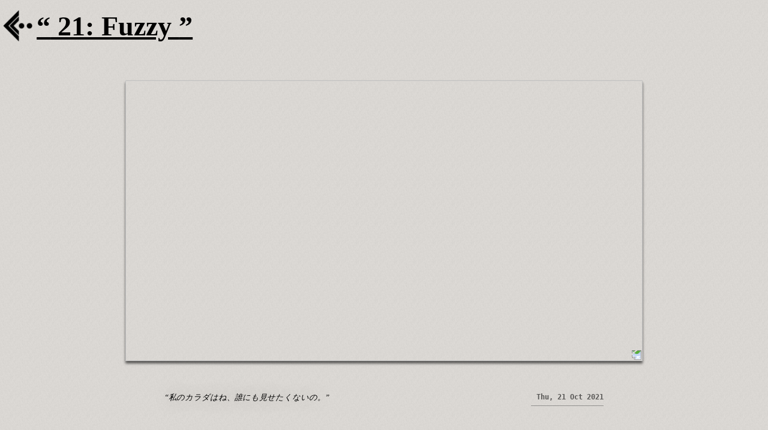

--- FILE ---
content_type: text/html
request_url: https://0xconfig.net/page/ink2121.html
body_size: 1306
content:
<!DOCTYPE html>
<html lang="ja" class="ink21">
<head>
	<base href="../" >
	<meta http-equiv="Content-Type" content="text/html; charset=UTF-8">
    <meta name="description" content=".con°F（こんふぃぐ）がやっている個人サイト / A homepage of 0xconfig.">
	<meta name="generator" content="こんふぃぐちゃんの数ヶ月">
	<meta name="viewport" content="width=device-width, initial-scale=1.0">
	<meta name="keywords" content="ink21">
	<script type="text/javascript" src="js.js?1754983787"></script>
	<link href="common.css?1754983787" rel="stylesheet" type="text/css" >
	<link href="add.css?1754983787" rel="stylesheet" type="text/css" >
	<link rel="icon" href="img/logo.png" type="image/png" >

	<link href="https://fonts.googleapis.com" rel="preconnect"/>
	<link crossorigin="" href="https://fonts.gstatic.com" rel="preconnect"/>
	<link href="https://fonts.googleapis.com/css2?family=Noto+Emoji:wght@700&amp;display=swap" rel="stylesheet"/>
	<!--🐦-->
	<meta property="og:title" content="21: Fuzzy -- conned OS" >
	<meta property="og:description" content="Artwork by .con°F(0xconfig)" >
	<meta property="og:image" content="http://0xconfig.net/prev/ink2121.jpg" >
	<!--	umekomi
<a href="page/ink2121.html" class="imglink selfembed"> <img src="prev/ink2121.jpg" alt="21: Fuzzy">21: Fuzzy </a>
	
	-->
	<script>
	
	</script>
	<style>

	</style>
    <noscript>
        <style>
			html body .lenz{
				opacity: 1;
			}
			.loadingtext {
				display: none;
			}
        </style>
    </noscript>
	
    <meta name="keywords" content="ink21">
	<title>
        "21: Fuzzy"
	</title>

</head>
	<body id="GALLERY">
		<nav id="TOP" class="backbutton">
			<a href="work-ink.html#ink2121"class="backbutton">
				<h1 id="U_TITLE">
					21: Fuzzy
				</h1>
			</a>
		</nav>
		<main>
			<div class="center loadingtext"><span class="emoji">⌛</span>Loading...</div>
		
		<div class="lenz" onclick="expand(0,0)" style="
		    aspect-ratio:862/1280;
		    max-width: 862px;
		    max-height: 1280px;
		    ">
		    <div class="lenz-key" style="background-image: url(pic/key/ink2121.png)"></div>
		    <img src="pic/main/ink2121.jpg" class="lenz-base galleryimg">
		</div>
		
			<div id="GALLERYCAPTION">
			<pubdate id="U_DATE">
				Thu, 21 Oct 2021
			</pubdate>
	<i>“私のカラダはね、誰にも見せたくないの。”</i><br/>

			</div> <!-- EndCaption -->
			<iframe class="hr" src="cgi/clap.html" name="clapframe"> [inline frame] </iframe>
		</main>

	<footer>
		<a href="work-ink.html#ink2121">◀Back</a><br>
		Copyright 2014-now .con°F(0xconfig)<br>
		<a href="page/ink2121.html#TOP"class="imglink">
			<img src="img/logo.png" width="32">
		</a>
	</footer>
    </body>
</html>

--- FILE ---
content_type: text/html
request_url: https://0xconfig.net/cgi/clap.html
body_size: 1768
content:
<!DOCTYPE html>
<html>
<head>
<meta charset="UTF-8">
<link href="https://fonts.googleapis.com" rel="preconnect"/>
<link crossorigin="" href="https://fonts.gstatic.com" rel="preconnect"/>
<link href="https://fonts.googleapis.com/css2?family=Noto+Emoji:wght@700&amp;display=swap" rel="stylesheet"/>
		<style>
			/*拍手フォームのスタイル設定*/
			body{
				text-align: center;
			}
			form {
				display: block;
				border-style: solid;
				border-width: 1px 0px;
				padding: 4px;
			}
			/*コメント入力枠*/
			summary {
				margin: 1em 0em;
				font-size: 11px;
				cursor: pointer;
			}
			input[type="text"] {
				border: dashed 1px gray;
				border-radius: 0px;
				display: block;
				padding: 5px;
				margin: 0px auto;
				font-size: 12px;
			}
			textarea {
				padding: 0px 4px;
			}

			/*拍手ボタン*/
			.clapbutton {
				border-radius: 0px;
				font-size: 10px;
				background: black;
				border: none;
				color: white;
				padding: 2px 4px;
				margin: 2px auto;
				display: block;
				cursor: pointer;
				border: outset 2px #666;
			}
			.clapbutton:hover {
				background: #fc0;
				color: black;
			}
			.emoji{
				display: inline-block;
				font-family: "Noto Emoji", sans-serif;
				font-weight: bold;
				font-size: 2em;
				padding: 4px;
				margin: 0px auto;
				background: white;
				opacity: 0.8;
			}
			.emoji:hover{
				cursor: pointer;
				opacity: 1;
			}
			.sysemoji{
				font-family: sans-serif;
			}

			/*ボタンが押された時*/
			.clapbutton:active {
				background: #c90;
				border-style: inset;
			}
			/*「コメントを追加して送信」のところ*/
			label {
				font-size: 10px;
			}
		</style>

<body>
	<form action="clap.cgi" target="_self" method="get"  accept-charset="UTF-8"> 
		<!-- ボタン -->
		<input type="submit" value="★Clap!" class="clapbutton">
		<!-- URL取得（JSが無効の場合、NoLocation） -->
		<script>
			document.write("<input type='hidden' name='url' value='"+ parent.location.href + "'>");
		</script>
		<noscript>
			<input type='hidden' name='url' value='/NoLocation'>
		</noscript>

		<!-- コメント入力欄
			分割処理のため半角＆記号と半角スペースを入力不可に
			maxlength値で最大文字数、placeholderに未入力時のうっすら文字、sizeで横幅 
		-->
		<label>
		<details>
			<summary>
				<u>Add short comment or...</u></summary>
					<div>
					Send an Emotion!<br>
					<input type="submit" name="emoji" value="💕" formaction="clap.cgi" onclick="submit()" class="emoji" style="color: #c75">
					<input type="submit" name="emoji" value="🤔" formaction="clap.cgi" onclick="submit()" class="emoji" style="color: #249">
					<script>
						d = new Date();
						month = d.getMonth() + 1;
						if (month >= 3 & month <= 5){
							document.write('<input type="submit" name="emoji" value="🍡" formaction="clap.cgi" onclick="submit()" class="emoji" style="color: #c66" >');
						}
						else if (month >= 6 & month <= 8){
							document.write('<input type="submit" name="emoji" value="🍦" formaction="clap.cgi" onclick="submit()" class="emoji" style="color: #3ae" >');
							}
						else if (month == 9 | month == 11){
							document.write('<input type="submit" name="emoji" value="🍰" formaction="clap.cgi" onclick="submit()" class="emoji" style="color: #c40" >');
							}
						else if (month == 10){
							document.write('<input type="submit" name="emoji" value="🍬" formaction="clap.cgi" onclick="submit()" class="emoji" style="color: #909" >');
							}
						else if (month == 12 | month == 1){
							document.write('<input type="submit" name="emoji" value="🍣" formaction="clap.cgi" onclick="submit()" class="emoji" style="color: #c00" >');
							}
						else if (month == 2){
							document.write('<input type="submit" name="emoji" value="🍫" formaction="clap.cgi" onclick="submit()" class="emoji" style="color: #930" >');
							}
						
					</script>
					<noscript>
						<input type="submit" name="emoji" value="🍮" formaction="clap.cgi" onclick="submit()" class="emoji" style="color: #c60" >
					</noscript>
					</div>
			<textarea name="comment" style="width: 90%; height: 3.3em;" placeholder="複数行OK（Enterキーで送信しなくなりました）Enter key makes new-line instead of sending."></textarea>
			<!--
			<input type="text"  id="INPUT" name="comment"  placeholder="コメントを追加" size="50">
			-->
			</details>
			</label>
	</form>
	<a href="https://www.deviantart.com/0xconfig/journal/Presentation-of-Kojin-Site-s-culture-in-Japan-884945376" target="_blank" style="font-size: 0.65em;">What's Clap?</a>
</body>

</html>


--- FILE ---
content_type: text/css
request_url: https://0xconfig.net/add.css?1754983787
body_size: 3049
content:
/*
 フレーム構造とは関係ないテキスト装飾オプション、
 Twinsなどの追加機能オプション。
 このまま別ファイルに再利用しても問題ない範囲
*/

/*INITIALIZE*/
* {
	margin: 0px;
	padding: 0px;
	border: none;
	box-sizing: border-box;
	letter-spacing: 0em;
	text-decoration: none;
	font-style: normal;
	font-size: 0.98em;
}


/*TEXTOPTION*/
a {
	color: black;
	font-weight: bold;
	text-decoration: underline;
	text-shadow: none;
	/*
	color: turquoise;
	color: #cf0;
	text-shadow: 2px 2px blueviolet;
	text-shadow: 0px 0px 4px rgba(255,255,255,0.1);
	background: linear-gradient(0deg, blueviolet 2px, transparent 2px);
	 */
	font-size: 1.1em;
	margin: 0px 0.1em;
}
a.secretlink{
	text-decoration: none;
	padding: 0px;
	margin: 0px;
	font-size: inherit;
}
.nourl{
	color: black;
	font-weight: bold;
	text-decoration: underline dotted;
	text-shadow: none;
	font-size: 1.1em;
	margin: 0px 0.1em;
	
}
a:hover {
	background: blueviolet;
}
a[target="_blank"]:after{
	content: "↗";
}
.captionimg{
	display: block;
	text-align: center;
	line-height: 1.2em;
	color: black;
	font-size: 0.9em;
	text-shadow: none;
	margin: 32px;
}
.captionimg img{
}
.imglink {
	text-decoration: none;
}
.imglink:hover {
	background: none;
}
a.imglink:after{
	content: none;
}
.bantext, .bantext32{
	display: inline-block;
	box-sizing: border-box;
	font-size: 0.9em;
	line-height: 1.1em;
	border: solid 1px;
	width: 200px;
	position: relative;
	vertical-align: top;
	height: 40px;
	margin: 1px 0px;
}
.bantext32{
	height: 32px;
	width: 162px;
}
/*
#NOTE main{
	font-family: "Noto Emoji", sans-serif;	
}
*/
.emoji {
	font-family: "Noto Emoji", sans-serif;
	font-style: normal;
	font-size: 1.2em;
	text-decoration: none;
	text-shadow: none;
}
.nodeco {
	text-decoration: none;
	border: none;
	box-shadow: none;
	text-transform: normal;
}
.flip {
		transform: scale(-1, 0);
}
u, .u, .underline{
	text-decoration: underline dotted 1px;
	padding: inherit 1px;
}
b, .b, .bold {
	font-weight: bold;
	padding: inherit 1px;
}
s, strike, .s, .strike {
	text-decoration: line-through solid 1px;
	padding: 0px 1px;
	opacity: 0.6;
}
i, italic, .i, .italic {
	font-style: italic;
	padding-right: 2px;
}
large, .large {
	font-size: 2em;
	line-height: 1em;
}
strong, .strong {
	font-size: 1.6em;
	font-weight: bold;
	font-style: italic;
	text-shadow: none;
	line-height: 1em;
	margin: 0px 1px;
}
.shout{
	font-size: 2.6em;
	font-weight: bold;
	text-shadow: none;
	line-height: 1em;
	margin: 0px 1px;
}
small, .small {
	font-size: 0.72em;
	line-height: 1.4em;
	letter-spacing: -0.02em;
	padding: 0px 1px;
}

/*IIIIIIIIIIIIIIIIIIIIIIIIIIIIIIIIIIII
 *インライン文字装飾
 ほぼネタ的配色
 */
.gore,.fatal{
	background-color: #633;
	color: #f66;
	padding: 2px;
}
.danger{
	background-color: #da3;
	color: black;
	padding: 2px;
}
.chocomint{
	color: #7fd;
	background-color: #410;
	padding: 2px;
	
}
.god{
	color: #da3;
	background: #333;
	padding: 2px;
}
.warn {
	text-decoration: underline solid 1px #f00;
}
.safe {
	text-decoration: underline solid 1px #0ff;
}
.undertone{
	font-size: 0.8em;
	opacity: 0.8;
}
/*IIIIIIIIIIIIIIIIIIIIIIIIIIIIII*/


.clear {
	clear: both;
	height: 0px;
	margin: 0px;
	padding: 0px;
}
hr {
	height: 0px;
	margin: 4.2em 0px;
	border: none;
	border-bottom: solid 2px  #666;
	opacity: 0.4;
}
hr[class="noline"] {
	border: none;
}
hr.point {
	width: 1em;
	height: 1em;
	background: #ccc;
	margin: 4em auto;
	border: none;
	transform: rotate(45deg);
}
hr.wide {
	margin: 5em auto;
}
.hr {
	margin-top: 2.8em;
}
.center {
	text-align: center;
	margin: inherit auto;
}
.framed {
	width: 90%;
	padding: 1.8em 2.4em;
	margin: 2.2em auto;
	color: black;
	text-shadow: none;
	border: dashed 1px ;
	border-radius: 3px;
	line-height: 1.2em;
	background: rgba(255,255,255,0.16);
	/*
	*/
	opacity: 0.95;
}
.framed p {
	margin: 1em ;
	line-height: inherit;
}
.indented{
	margin-left: 4em;
}
.floatleft{
	float: left;
	margin: 8px;
}
.floatright{
	float: right;
	margin: 8px;
}
ul { /* framedに気をつけろ*/
   /*色などのスタイルのみ。サイズやMarginはあっちのほうで*/
	list-style:  none;
	list-style-type: square;
}
ul.framed{
	border: solid 1px #333;
}
ul.number>li {
	list-style-type: decimal;
}
li:nth-of-type(odd) {
	/*
	background:rgba(255,255,255,0.15);
	*/
	}
/*
li:first-line{
	font-weight: bold;
}
*/
li:before{
}
li:first-letter {
}
code { /*コードブロック用*/
	display: block;
	font-family: monospace;
	line-height: 1.25em;
	border-color: #999;
	border-style: solid;
	border-width: 2px 2px 2px 12px;
	border-radius: 12px;
	padding: 1.8em 1em 1.8em 0.4em;
	margin: 1.2em 0em;
	background: rgba(0,16,24,0.8);
	color: white;
	text-shadow: 0px 0px 6px black;
}
code.raw{
	white-space: pre;
}
.code { /*インライン用*/
	padding: 2px 6px;
	font-family: monospace;
	font-size: 1.1em;
	background: rgba(0,16,24,0.8);
	border-radius: 5px;

}
img[class*="float"] {
	margin: 4px;
}
img.small {
	max-width: 20%;
}
img.medium {
	/* It shifted to common settings
	 * Past: medium size is optional, Fullwidth is default
	 * Now:  medium size for default, Fullwidth is optional
	max-width: 45%;
	*/
}
img.large{
	width: 100%;
}
img.center{
	display: block;
	margin: auto;
}

.invert{
	filter: invert(100%);
}


/* BOX EFFECT */
.verticalcenter {
	display: grid;
	height: 100%;
	width: 100%;
	grid-template-columns: 1fr ;
	grid-template-rows: 100%;
	place-items: center;
	place-content: center;
}
.twins{
	display: grid;
	gap: 8%;
	width: 100%;
	grid-template-columns: 1fr 1fr;
	grid-template-rows: auto;
}
.sidepaned{
	display: grid;
	gap: 5%;
	width: 100%;
	grid-template-columns: 1fr 4fr;
	grid-template-rows: auto;
}
.sidepaned div:nth-of-type(1){
	min-width: 200px;
}
.twins>div{
}

/* //////////////画像クリックで拡大////////////////*/
.viewable {
	cursor: pointer;
}
.x05window {
	display: block;
	position: absolute;
	top: 0px;
	left: 0px;
	width: 100%;
	height: 100%;
	text-align: center;
	background-color: rgba(0,0,0,0.8);
	transition-duration: 0.2s;
	opacity: 0;
	z-index: 100;
}
.x05image {
	margin: 40px 0px 0px 0px;
	max-width: 90vw;
	max-height: 80vh;
	border: solid 10px white;
	position: relative;
}
.x05closebutton {
	display: block;
	position: relative;
	max-width: 90%;
	line-height: 1.2em;
	margin: 0px auto;
	text-align: center;
	color: white;
	text-shadow: 0px 0px 2px 0px black;
	z-index: 120;

	/* 閉じるボタンではなくただの閉じ勧告テキストに（以下ボタンだったときのやつ）
	display: block;
	width: 180px;
	margin: 1% auto 1% auto;
	padding: 6px 0px;
	font-family: sans-serif;
	font-size: large;
	color: black;
	background: white;
	text-align: center;
	z-index: 120;
	cursor: pointer;
*/
}
.letterpack{
	color: #c00;
	background: white;
	font-size: 0.9em;
	font-weight: bold;
	text-shadow: 0px 0px 0.8px #c00;
	letter-spacing: -0.06em;
	padding: 2px 4px;
	border: solid 1px rgba(0,0,0,0.08);
	}
.youkoso {
	color: white;
	font-weight: bold;
	font-style: italic;
	font-size: 0.9em;
	text-shadow: 1px 1px 1px #45e;
	box-shadow: 1px 1px 3px black;
	letter-spacing: -0.2em;
	/*
	background: linear-gradient(0deg, #45e 10%, orange 11%, #9ae 12%, #9ae 90%, #45e 90%);
	*/
	background: radial-gradient(circle at 20% 0%, #bbe 0%, #78e 40%);
	border-top: solid 2px #11d;
	border-bottom: solid 2px #11d;
	padding: 4px 8px 4px 3px;
	}

/* %%%%%%%%%%%%%特別カラーテーマ%%%%%%%%%%%%%%%%%%%%*/
html.photo{
		background-color: #333 ;
}
	html.photo *{
		color: white;
	}
	html.photo header .backbutton{
	}
html.bf{
		background-color: #aaaf99 ;
		color: #210;
}
	html.bf a:hover{
		background: #785;
	}
	html.bf h2{
	}

html[class*="ink"]{
	background-color: #dddad6 ;
	color: black;
}
	html[class*="ink"] a:hover{
		background: white;
	}
	html[class*="ink"] main a{
		color: #339;
	}
	html[class*="ink"] .thumbanchor {
		}
	html[class*="ink"] h1 {
		font-family: serif;
	}
	html[class*="ink"] .work_category_title {
		color: #003;
		font-family: serif;
	}


--- FILE ---
content_type: text/css; charset=utf-8
request_url: https://fonts.googleapis.com/css2?family=Noto+Emoji:wght@700&display=swap
body_size: 1460
content:
@font-face {
  font-family: 'Noto Emoji';
  font-style: normal;
  font-weight: 700;
  font-display: swap;
  src: url(https://fonts.gstatic.com/s/notoemoji/v62/bMrnmSyK7YY-MEu6aWjPDs-ar6uWaGWuob9M1TwqS-FGJSsYRxHOpTV331nyNs0.0.woff2) format('woff2');
  unicode-range: U+1f1e6-1f1ff;
}
@font-face {
  font-family: 'Noto Emoji';
  font-style: normal;
  font-weight: 700;
  font-display: swap;
  src: url(https://fonts.gstatic.com/s/notoemoji/v62/bMrnmSyK7YY-MEu6aWjPDs-ar6uWaGWuob9M1TwqS-FGJSsYRxHOpTV331nyNs0.1.woff2) format('woff2');
  unicode-range: U+200d, U+2620, U+26a7, U+fe0f, U+1f308, U+1f38c, U+1f3c1, U+1f3f3-1f3f4, U+1f6a9, U+e0062-e0063, U+e0065, U+e0067, U+e006c, U+e006e, U+e0073-e0074, U+e0077, U+e007f;
}
@font-face {
  font-family: 'Noto Emoji';
  font-style: normal;
  font-weight: 700;
  font-display: swap;
  src: url(https://fonts.gstatic.com/s/notoemoji/v62/bMrnmSyK7YY-MEu6aWjPDs-ar6uWaGWuob9M1TwqS-FGJSsYRxHOpTV331nyNs0.2.woff2) format('woff2');
  unicode-range: U+23, U+2a, U+30-39, U+a9, U+ae, U+200d, U+203c, U+2049, U+20e3, U+2122, U+2139, U+2194-2199, U+21a9-21aa, U+23cf, U+23e9-23ef, U+23f8-23fa, U+24c2, U+25aa-25ab, U+25b6, U+25c0, U+25fb-25fe, U+2611, U+2622-2623, U+2626, U+262a, U+262e-262f, U+2638, U+2640, U+2642, U+2648-2653, U+2660, U+2663, U+2665-2666, U+2668, U+267b, U+267e-267f, U+2695, U+269b-269c, U+26a0, U+26a7, U+26aa-26ab, U+26ce, U+26d4, U+2705, U+2714, U+2716, U+271d, U+2721, U+2733-2734, U+2747, U+274c, U+274e, U+2753-2755, U+2757, U+2764, U+2795-2797, U+27a1, U+27b0, U+27bf, U+2934-2935, U+2b05-2b07, U+2b1b-2b1c, U+2b55, U+3030, U+303d, U+3297, U+3299, U+fe0f, U+1f170-1f171, U+1f17e-1f17f, U+1f18e, U+1f191-1f19a, U+1f201-1f202, U+1f21a, U+1f22f, U+1f232-1f23a, U+1f250-1f251, U+1f310, U+1f3a6, U+1f3b5-1f3b6, U+1f3bc, U+1f3e7, U+1f441, U+1f499-1f49c, U+1f49f-1f4a0, U+1f4ac-1f4ad, U+1f4b1-1f4b2, U+1f4b9, U+1f4db, U+1f4f2-1f4f6, U+1f500-1f507, U+1f515, U+1f518-1f524, U+1f52f-1f53d, U+1f549, U+1f54e, U+1f5a4, U+1f5e8, U+1f5ef, U+1f6ab, U+1f6ad-1f6b1, U+1f6b3, U+1f6b7-1f6bc, U+1f6be, U+1f6c2-1f6c5, U+1f6d0-1f6d1, U+1f6d7, U+1f6dc, U+1f7e0-1f7eb, U+1f7f0, U+1f90d-1f90e, U+1f9d1-1f9d2, U+1f9e1, U+1fa75-1fa77, U+1faaf;
}
@font-face {
  font-family: 'Noto Emoji';
  font-style: normal;
  font-weight: 700;
  font-display: swap;
  src: url(https://fonts.gstatic.com/s/notoemoji/v62/bMrnmSyK7YY-MEu6aWjPDs-ar6uWaGWuob9M1TwqS-FGJSsYRxHOpTV331nyNs0.3.woff2) format('woff2');
  unicode-range: U+200d, U+231a-231b, U+2328, U+23f0-23f3, U+2602, U+260e, U+2692, U+2694, U+2696-2697, U+2699, U+26b0-26b1, U+26cf, U+26d1, U+26d3, U+2702, U+2709, U+270f, U+2712, U+fe0f, U+1f302, U+1f321, U+1f392-1f393, U+1f3a9, U+1f3bd, U+1f3ee, U+1f3f7, U+1f3fa, U+1f451-1f462, U+1f484, U+1f489-1f48a, U+1f48c-1f48e, U+1f4a1, U+1f4a3, U+1f4a5, U+1f4b0, U+1f4b3-1f4b8, U+1f4bb-1f4da, U+1f4dc-1f4f1, U+1f4ff, U+1f508-1f514, U+1f516-1f517, U+1f526-1f529, U+1f52c-1f52e, U+1f550-1f567, U+1f56f-1f570, U+1f576, U+1f587, U+1f58a-1f58d, U+1f5a5, U+1f5a8, U+1f5b1-1f5b2, U+1f5c2-1f5c4, U+1f5d1-1f5d3, U+1f5dc-1f5de, U+1f5e1, U+1f5f3, U+1f6aa, U+1f6ac, U+1f6bd, U+1f6bf, U+1f6c1, U+1f6cb, U+1f6cd-1f6cf, U+1f6d2, U+1f6e0-1f6e1, U+1f6f0, U+1f97b-1f97f, U+1f9af, U+1f9ba, U+1f9e2-1f9e6, U+1f9ea-1f9ec, U+1f9ee-1f9f4, U+1f9f7-1f9ff, U+1fa71-1fa74, U+1fa79-1fa7b, U+1fa86, U+1fa8e-1fa8f, U+1fa91-1fa93, U+1fa96, U+1fa99-1faa0, U+1faa2-1faa7, U+1faaa-1faae;
}
@font-face {
  font-family: 'Noto Emoji';
  font-style: normal;
  font-weight: 700;
  font-display: swap;
  src: url(https://fonts.gstatic.com/s/notoemoji/v62/bMrnmSyK7YY-MEu6aWjPDs-ar6uWaGWuob9M1TwqS-FGJSsYRxHOpTV331nyNs0.4.woff2) format('woff2');
  unicode-range: U+265f, U+26bd-26be, U+26f3, U+26f8, U+fe0f, U+1f004, U+1f0cf, U+1f380-1f384, U+1f386-1f38b, U+1f38d-1f391, U+1f396-1f397, U+1f399-1f39b, U+1f39e-1f39f, U+1f3a3-1f3a5, U+1f3a7-1f3a9, U+1f3ab-1f3b4, U+1f3b7-1f3bb, U+1f3bd-1f3c0, U+1f3c5-1f3c6, U+1f3c8-1f3c9, U+1f3cf-1f3d3, U+1f3f8-1f3f9, U+1f47e, U+1f4e2, U+1f4f7-1f4fd, U+1f52b, U+1f579, U+1f58c-1f58d, U+1f5bc, U+1f6f7, U+1f6f9, U+1f6fc, U+1f93f, U+1f941, U+1f945, U+1f947-1f94f, U+1f9e7-1f9e9, U+1f9f5-1f9f6, U+1fa70-1fa71, U+1fa80-1fa81, U+1fa83-1fa85, U+1fa87-1fa8a, U+1fa94-1fa95, U+1fa97-1fa98, U+1faa1, U+1faa9, U+1fadf;
}
@font-face {
  font-family: 'Noto Emoji';
  font-style: normal;
  font-weight: 700;
  font-display: swap;
  src: url(https://fonts.gstatic.com/s/notoemoji/v62/bMrnmSyK7YY-MEu6aWjPDs-ar6uWaGWuob9M1TwqS-FGJSsYRxHOpTV331nyNs0.5.woff2) format('woff2');
  unicode-range: U+2693, U+26e9-26ea, U+26f1-26f2, U+26f4-26f5, U+26fa, U+26fd, U+2708, U+fe0f, U+1f301, U+1f303, U+1f306-1f307, U+1f309, U+1f310, U+1f3a0-1f3a2, U+1f3aa, U+1f3cd-1f3ce, U+1f3d5, U+1f3d7-1f3db, U+1f3df-1f3e6, U+1f3e8-1f3ed, U+1f3ef-1f3f0, U+1f488, U+1f492, U+1f4ba, U+1f54b-1f54d, U+1f5fa-1f5ff, U+1f680-1f6a2, U+1f6a4-1f6a8, U+1f6b2, U+1f6d1, U+1f6d5-1f6d6, U+1f6dd-1f6df, U+1f6e2-1f6e5, U+1f6e9, U+1f6eb-1f6ec, U+1f6f3-1f6f6, U+1f6f8, U+1f6fa-1f6fb, U+1f9bc-1f9bd, U+1f9ed, U+1f9f3, U+1fa7c;
}
@font-face {
  font-family: 'Noto Emoji';
  font-style: normal;
  font-weight: 700;
  font-display: swap;
  src: url(https://fonts.gstatic.com/s/notoemoji/v62/bMrnmSyK7YY-MEu6aWjPDs-ar6uWaGWuob9M1TwqS-FGJSsYRxHOpTV331nyNs0.6.woff2) format('woff2');
  unicode-range: U+200d, U+2615, U+fe0f, U+1f32d-1f330, U+1f336, U+1f33d, U+1f344-1f37f, U+1f382, U+1f52a, U+1f7e9, U+1f7eb, U+1f942-1f944, U+1f950-1f96f, U+1f99e, U+1f9aa, U+1f9c0-1f9cb, U+1fad0-1fadc;
}
@font-face {
  font-family: 'Noto Emoji';
  font-style: normal;
  font-weight: 700;
  font-display: swap;
  src: url(https://fonts.gstatic.com/s/notoemoji/v62/bMrnmSyK7YY-MEu6aWjPDs-ar6uWaGWuob9M1TwqS-FGJSsYRxHOpTV331nyNs0.7.woff2) format('woff2');
  unicode-range: U+200d, U+2600-2601, U+2603-2604, U+2614, U+2618, U+26a1, U+26c4-26c5, U+26c8, U+26f0, U+2728, U+2744, U+2b1b, U+2b50, U+fe0f, U+1f300, U+1f304-1f305, U+1f308, U+1f30a-1f30f, U+1f311-1f321, U+1f324-1f32c, U+1f331-1f335, U+1f337-1f33c, U+1f33e-1f344, U+1f3d4, U+1f3d6, U+1f3dc-1f3de, U+1f3f5, U+1f400-1f43f, U+1f490, U+1f4a7, U+1f4ae, U+1f525, U+1f54a, U+1f573, U+1f577-1f578, U+1f648-1f64a, U+1f6d8, U+1f940, U+1f980-1f9ae, U+1f9ba, U+1fa90, U+1faa8, U+1fab0-1fabf, U+1facd-1facf, U+1fae7;
}
@font-face {
  font-family: 'Noto Emoji';
  font-style: normal;
  font-weight: 700;
  font-display: swap;
  src: url(https://fonts.gstatic.com/s/notoemoji/v62/bMrnmSyK7YY-MEu6aWjPDs-ar6uWaGWuob9M1TwqS-FGJSsYRxHOpTV331nyNs0.8.woff2) format('woff2');
  unicode-range: U+200d, U+2640, U+2642, U+2695-2696, U+26f7, U+26f9, U+2708, U+2764, U+27a1, U+fe0f, U+1f33e, U+1f373, U+1f37c, U+1f384-1f385, U+1f393, U+1f3a4, U+1f3a8, U+1f3c2-1f3c4, U+1f3c7, U+1f3ca-1f3cc, U+1f3eb, U+1f3ed, U+1f3fb-1f3ff, U+1f430, U+1f466-1f469, U+1f46b-1f478, U+1f47c, U+1f481-1f483, U+1f486-1f487, U+1f48b, U+1f48f, U+1f491, U+1f4bb-1f4bc, U+1f527, U+1f52c, U+1f574-1f575, U+1f57a, U+1f645-1f647, U+1f64b, U+1f64d-1f64e, U+1f680, U+1f692, U+1f6a3, U+1f6b4-1f6b6, U+1f6c0, U+1f6cc, U+1f91d, U+1f926, U+1f930-1f931, U+1f934-1f93a, U+1f93c-1f93e, U+1f977, U+1f9af-1f9b3, U+1f9b8-1f9b9, U+1f9bc-1f9bd, U+1f9cc-1f9cf, U+1f9d1-1f9df, U+1fa70, U+1fa82, U+1fac3-1fac5, U+1fac8, U+1faef;
}
@font-face {
  font-family: 'Noto Emoji';
  font-style: normal;
  font-weight: 700;
  font-display: swap;
  src: url(https://fonts.gstatic.com/s/notoemoji/v62/bMrnmSyK7YY-MEu6aWjPDs-ar6uWaGWuob9M1TwqS-FGJSsYRxHOpTV331nyNs0.9.woff2) format('woff2');
  unicode-range: U+200d, U+2194-2195, U+2603, U+261d, U+2620, U+2639-263a, U+2665, U+26a1, U+26c4, U+270a-270d, U+2728, U+2763-2764, U+2b50, U+fe0f, U+1f31a-1f31f, U+1f32b, U+1f389-1f38a, U+1f3fb-1f3ff, U+1f440-1f450, U+1f463-1f465, U+1f479-1f47b, U+1f47d-1f480, U+1f485, U+1f48b-1f48c, U+1f493-1f49f, U+1f4a2, U+1f4a4-1f4a6, U+1f4a8-1f4ab, U+1f4af, U+1f525, U+1f573, U+1f590, U+1f595-1f596, U+1f5a4, U+1f5e3, U+1f600-1f644, U+1f648-1f64a, U+1f64c, U+1f64f, U+1f90c-1f925, U+1f927-1f92f, U+1f932-1f933, U+1f970-1f976, U+1f978-1f97a, U+1f9a0, U+1f9b4-1f9b7, U+1f9bb, U+1f9be-1f9bf, U+1f9d0, U+1f9e0-1f9e1, U+1fa75-1fa79, U+1fac0-1fac2, U+1fac6, U+1fae0-1fae6, U+1fae8-1faea, U+1faef-1faf8;
}


--- FILE ---
content_type: application/javascript
request_url: https://0xconfig.net/js.js?1754983787
body_size: 6036
content:
/*
 * document.write(
	'<link rel="stylesheet" type="text/css"  href="common.css?' + new Date().getTime() + '"/>'
)
*/
function c(args){
	console.log(args);
}
// コンテンツ消して背景見せるやつ＝＝＝＝＝＝＝＝＝＝＝＝＝＝＝＝＝＝
var hideflag;
function hideall(){
var hidetarget = document.getElementsByTagName("main")[0];
var hidetarget2 = document.getElementsByTagName("header")[0];
	if(hideflag != 1){	//かくす
		hidetarget.style.opacity = "0";
		hidetarget2.style.opacity = "0";
		hideflag = 1
		}
	else {	//みせる
		hidetarget.style.opacity = "1";
		hidetarget2.style.opacity = "1";
		hideflag = 0;
		}
}
// タイトルにｈ１をセットする%%%%%%%%%%%
function titleset(){
	var h1content = document.getElementsByTagName("h1")[0].innerText;
	document.title = `${h1content} - ` + "conned OS";
}

// 絵個別ページ　＊＊＊＊＊＊＊＊＊＊＊＊＊＊＊＊
var imageW, imageH, imagePreW, imagePreH, shrinkrate, image, imageObj, is_expanded;
var last_expanded_width = "0", current_expanded_width = "0" ;
var windowW = window.innerWidth;

function setgallery(){
	//image = document.getElementsByClassName("galleryimg");
	image = document.getElementsByClassName("lenz-base");
	imageframe = document.getElementsByClassName("lenz");
	if(image.length >= 1){
		imageObj = new Array(image.length);
		imageW = new Array(image.length);
		imageH = new Array(image.length);
		imagePreW = new Array(image.length);
		imagePreH = new Array(image.length);
		is_expanded = new Array(image.length);
		// 各マルチ画像の情報格納
		for(var l = 0; l < image.length; l++){
			imageObj[l] = new Image();
			imageObj[l].src = image[l].getAttribute("src");
				imagePreW[l] = image[l].width;
				imagePreH[l] = image[l].height;
				imageW[l] = image[l].naturalWidth;
				imageH[l] = image[l].naturalHeight;
			imageframe[l].style.zIndex = (200 - l);
			//image[l].setAttribute("onclick", `expand(${l},0)`);
			//is_expanded[l] = false;
			// マルチ投稿で現在カウントが2枚め（lが0ではない）の時、スタック表示
			// 縦横比が違う画像も無理やり最上の画像と同じサイズにする
			if(image.length > 1 && l > 0){
				imageframe[l].style.marginTop = (imagePreH[0] * -1) + 20 + "px";
				imageframe[l].style.width = imagePreW[0] + "px";
				imageframe[l].style.height = imagePreH[0] + "px";
			}
			imageframe[l].style.opacity = "1";
		}// For: image.length毎

		document.getElementsByClassName("loadingtext")[0].style.display = "none";
	}
}
//　個別ページでクリックしたら拡大する @@@@@@@@@@@@@@@@@@@@@@@@@@@@@@@@@@@@@
var firstclick = false;
var html = document.getElementsByTagName("html")[0];
var target = document.getElementsByClassName("lenz");
var key = document.getElementsByClassName("lenz-key");
var base = document.getElementsByClassName("lenz-base");
		//番号はUtil側でふるとして、フラグ値を引数に拡縮のオンオフ
		function expand(index,flag){
			const origsize = target[index].style.aspectRatio.split("/");
			c(origsize);

			if ( imageframe.length >= 2 && firstclick == false ){
				for (var fc = 0; fc < image.length; fc++){
					imageframe[fc].style.marginTop = "10px";
					imageframe[fc].style.objectFit = "cover";
					imageframe[fc].style.width = imagePreW[fc] + "px";
					imageframe[fc].style.height = imagePreH[fc] + "px";
				}
				//c("biro-n");
			}
			else if(imageframe.length < 2){
				firstclick = true;
			}
			//alert(origsize);
			if(flag == 0 && firstclick == true){ //原寸にする
				target[index].style.width = "unset";
				target[index].style.height = origsize[1] + "px";
				flag = 1;
			}
			else if(flag == 1 && firstclick == true){	//ちぢめ直す
				target[index].style.width = "unset";
				target[index].style.height = "65vh";
				flag = 0;
			}
			//フラグ変更
			firstclick = true;
			target[index].setAttribute("onclick", `expand(${index},${flag})`);


		}
//古いコードのため0をつけて実行しないようにしてる
function expand0(e){   //まとめ投稿実装なので引数つき
	var bodyW = document.getElementsByTagName("body")[0].clientWidth;
	// 2枚以上の画像をスタックしている時、初回クリックでびろーんする
	if ( image.length >= 2 && firstclick == false ){
		for (var fc = 0; fc < image.length; fc++){
			image[fc].style.marginTop = "10px";
			image[fc].style.objectFit = "cover";
			image[fc].style.width = imagePreW[fc] + "px";
			image[fc].style.height = imagePreH[fc] + "px";
		}
		firstclick = true;
		c("biro-n")
	}
	//広げる　背景芸するとき背景白黒すると余計な所まで黒くなるので却下
	else if ( is_expanded[e] == false && imageW[e] > imagePreW[e]){
		// 画像を広げた時に中央に寄るようにしたいが、HTML自体のサイズを変えないと見切れてしまうためHTML幅を画像幅で上書き
		// その際に複数画像のうち元から小さいものをクリックした時に小さい値で上書きしないよう、以前クリックしたものを比較させて大きくなければ適用しないことにする
		if (last_expanded_width <= imageW[e]){
			last_expanded_width = imageW[e];
			html.style.minWidth = imageW[e] + "px"; 
			var scrollY = window.pageYOffset;
			// 視点が真ん中になるように横スクロールさせる
			scrollTo(windowW / 2, scrollY);
			//scrollTo(((imageW[e] - imagePreW[e]) / 2)+ 20, scrollY);
		}
		c("expanded");
		image[e].style.maxWidth = "unset";
		image[e].style.maxHeight = "unset";
		image[e].style.width = imageW[e] + "px";
		image[e].style.height = imageH[e] + "px";
		// 拡大したものが中央に寄るように「原寸-枠幅の半分を左に寄せる」
		image[e].style.margin = "inherit 0px";
		image[e].style.marginLeft = (0 - (imageW[e] - bodyW) / 2) + "px";
		//image[e].style.marginLeft = (0 - (imageW[e] - imagePreW[e]) / 2) + "px";
		is_expanded[e] = true;
	}
	//縮める
	else if ( is_expanded[e] && imageW[e] > imagePreW[e]){
//		image[e].style.paddingRight = "0px" ;
		// image[e].style.transform = `scale(${shrinkrate})`;
		image[e].style.width = imagePreW[e] + "px";
		image[e].style.height = imagePreH[e] + "px";
		image[e].style.objectFit = "fill";
		image[e].style.marginLeft = "0px";
		image[e].style.margin = "16px auto";
		is_expanded[e] = false;
		//すべての画像が縮小されるようであればHTMLのサイズを元に戻す
		var count = 0;
		for(var h=0; h < image.length; h++){
			if(is_expanded[h] == false){
				count += 1;
			}
		}
		if(count == image.length){
			html.style.minWidth = "unset";
		}
	}
}

//＝＝＝＝＝＝＝＝＝続きを読む＝＝＝＝＝＝＝＝＝＝＝

var more, moreheight;
function moreset() {
	more = document.getElementsByClassName("more");
	moreheight = new Array(more.length);
	 //alert(more);
	for (var m=0; m<more.length; m++){
		moreheight[m] = more[m].scrollHeight;
		more[m].setAttribute("onclick", `moreopen(${m})`);
		more[m].style.height = "0px";
		var morebutton = document.createElement("div");
			more[m].insertAdjacentHTML("afterend",`<p onclick="moreopen(${m})" class="morebutton">More▼</p>`);
	}
}
function moreopen(mo) {
	var more = document.getElementsByClassName("more");
	var morebutton = document.getElementsByClassName("morebutton");
	var moredot = document.getElementsByClassName("moredot");
	more[mo].style.height = moreheight[mo] + "px";
	more[mo].style.cursor = "default" ;
	morebutton[mo].style.display = "none";
}

//＝＝＝＝＝＝＝＝＝＝＝＝＝＝＝＝＝＝＝＝
function createBG(){
	// 絵個別ページか画面幅がモバイル系だったら描画しないor静的背景に差し替え
	if(document.getElementsByClassName("galleryimg").length >= 1){ 
	
	}
	else if(window.innerWidth <= 800){
		var dummyBG = document.createElement("div");
			dummyBG.setAttribute("class","fractalBGzero dummyBG");
			dummyBG.style.width = "100%";
			dummyBG.style.height = "100%";
		var target = document.getElementsByTagName("header")[0];
		//var target = document.getElementsByTagName("body")[0];
			target.appendChild(dummyBG);
		
	}
	else{
		var limit = 32;
		var fractalBG = new Array(limit);
		var BGdiv = new Array(limit);
		var rotationInit = (Math.floor(Math.random()*2));
		var rotationrate = (Math.random()*6) - 3;
	//	var rotationrate = (Math.random()*10) - 5;
		if (rotationrate < 0.2 && rotationrate > -0.2) {
			rotationrate = 0.5;
		}
		var resizerate = (Math.random() * 0.5) - 0.2 ;
		var randomposXrate = (Math.random()*8) - 4;
		var randomposYrate = (Math.random()*16) - 8;
		//var target = document.getElementsByTagName("body")[0];
		var target = document.getElementsByTagName("header")[0];
		
		// 画面幅
			var boxW = target.clientWidth;
			var boxH = target.clientHeight;

			var randomposDefX = (Math.floor(Math.random() * (boxW *2))) - boxW;
			var randomposDefY = (Math.floor(Math.random() * (boxH *2))) - boxH;
		var box1, box2, box3, randomdeg1, randomdeg2, randomdeg3;
	// フラクタルするために角度を徐々につけ、徐々に小さくする
		for (var i=0; i<limit; i++){
			
			var randomcolor = new Array();
			for (var c=0; c<3; c++){
				randomcolor[c] = ((Math.floor(Math.random()*128)))-(i*1);
			}
			if(i == 0){
				rotationInit = "0";
			}
			fractalBG[i] = (rotationInit + i) * rotationrate + "deg";
			BGdiv[i] = document.createElement("div");
			BGdiv[i].style.transform = `rotate(${fractalBG[i]})`;
			BGdiv[i].setAttribute("class", "fractalBG");
			BGdiv[i].style.zIndex = i ;
	//		BGdiv[i].style.borderColor = `rgba(${randomcolor},0.2)` ;
			BGdiv[i].style.marginLeft = i * randomposXrate + "px";
			BGdiv[i].style.marginTop = i * randomposYrate + "px";
	//		BGdiv[i].style.width = ( boxW -(i * resizerate)) + "px" ;
	//		BGdiv[i].style.height = ( boxH -(i * resizerate)) + "px" ;
		//	Moreなどで拡張された時に追ってリサイズされないためパーセンテージに変更	
			BGdiv[i].style.width =  100-(i *resizerate) + "%" ;
			BGdiv[i].style.height = 100-(i * resizerate) + "%" ;
			//BGdiv[i].style.borderWidth = ((limit+2) - (i+0.2))/3 + "px" ;
			//BGdiv[i].style.borderRadius = i * 4+ "% 0%";

			// 昼夜分岐 朝
			/*
			if( dH > 4 & dH < 16 ){
				BGdiv[i].style.background = "rgba(255,255,255,0.05)";
			}
			// 夜
			else if( dH >= 16 | dH < 4){
				BGdiv[i].style.borderColor = "rgba(0,0,0,0.2)";
				BGdiv[i].style.background = "rgba(255,255,255,0.05)";
			}
			*/
			if ( i > 0 ){
				var j = (i - 1);
				BGdiv[j].appendChild(BGdiv[i]);
			}
		}
		// 挿入
			//これ使ってない 
			//var included = [document.getElementsByTagName("header")[0],
			// document.getElementsByTagName("main")[0],
			// document.getElementsByTagName("footer")[0]
			// ];
			BGdiv[limit - 1].setAttribute("class", "fractalBG fractalBGfinal");
			BGdiv[0].setAttribute("class", "fractalBG fractalBGzero");
			target.appendChild(BGdiv[0]);
	}
}
// 画像クリックで拡大（絵ページじゃないやつ）///////////////////
function viewablefuncset() {
	var viewablelist = document.getElementsByClassName("viewable");
	var count = viewablelist.length;
	for(var i=0; i < count; i++){
		viewablelist[i].setAttribute("onclick", `view(${i})`);
	}
}

// funcID x05 見るやつ
function view(x05index){
	var scrollposition = window.pageYOffset;
	var x05taglist = document.getElementsByClassName("viewable");
	var x05imageURL = x05taglist[x05index].getAttribute("src");
	// imgタグじゃなくてもStyleのBaackgroundから取らせる
		if (x05imageURL == null){
			x05stylefull = x05taglist[x05index].getAttribute("style");
			x05styleBGURL = String(x05stylefull.match(/\(.*\....\)/));
			x05imageURL = String(x05styleBGURL.replace(/[\(\)]/g, ""));
		}
	var x05caption = x05taglist[x05index].getAttribute("title");
	if( x05caption == null ){
		x05caption = "";
	}
	var x05image = new Image();
		x05image.src = x05imageURL;
		var x05windowW = window.innerWidth;
		var x05windowH = window.innerHeight;
		var x05imageW = x05image.width;
		var x05imageH = x05image.height;
		var x05shrinkrate;
		if (x05imageW > x05imageH | x05imageW > x05windowW){
			x05shrinkrate = Math.ceil((x05imageW / x05windowW)*10) / 10;	//小数1位
		}
		else if (x05imageH > x05imageW | x05imageH > x05windowH){
			x05shrinkrate = Math.ceil((x05imageH / x05windowH)*10) / 10;	//小数1位
		}
		if (x05shrinkrate < 0){
			x05shrinkrate = 1;
		}
		x05image.setAttribute("onclick", "x05close()");
		// Zoom機能を廃止したため画像クリックで閉じるに変更
		// x05image.setAttribute("onclick", "zoom()");
		x05image.setAttribute("class", "x05image");
		x05image.style.width = (x05imageW/x05shrinkrate);
		x05image.style.height= (x05imageH/x05shrinkrate);
		x05image.style.marginTop = scrollposition + 20 + "px";

// ページを暗転するやつ
	var x05window = document.createElement("div");
		x05window.style.zIndex = "300";
		x05window.setAttribute("class","x05window");
		x05window.setAttribute("onclick","x05close()");

	x05window.appendChild(x05image);		//箱← 画像
	var x05closebutton = document.createElement("div");
		//Zoom廃止につきテキストがサポート向けに
			//x05closebutton.innerHTML = "Close";
		x05closebutton.innerHTML = "Click anywhere to close <br>" + x05caption;
		x05closebutton.setAttribute("class", "x05closebutton");
		x05closebutton.setAttribute("onclick", "x05close()");
	x05window.appendChild(x05closebutton);
	var x05target = document.getElementsByTagName("html")[0];
		x05target.appendChild(x05window);		//main← 箱(画像)
		setTimeout(function x05timeout() {x05window.style.opacity = "1";}, 10);
}
// ID x06
function x05close(){
	var x06parent = document.getElementsByTagName("html")[0];
	var x06target = document.getElementsByClassName("x05window")[0];
		x06target.style.opacity = "0";
	function x06rmchild(){
		x06parent.removeChild(x06target);
	}
	setTimeout(x06rmchild, 500);
}
function zoom(){
	//再取得...
	var zoomtarget = document.getElementsByClassName("x05image")[0];
	var x05imageW = zoomtarget.width;
	var x05imageH = zoomtarget.height;
		zoomtarget.style.width = x05imageW + "px";
		zoomtarget.style.height = x05imageH + "px";
}
/////////////////////////////////////////////
// インデックスリンクつけるやつ
/*
	<p class="jumperbox"><script>document.write("Summoning index...");</script></p>
*/
function makejumper(){
	var jumperbox = document.getElementsByClassName("jumperbox")[0];
	if( jumperbox != null){
		var head2 = document.getElementsByTagName("h2");
		jumperbox.innerText = "▽Quick Jump: " ;
		for ( var mj = 0; mj < head2.length; mj++ ){
			// idを自動で挿入しろ
			head2[mj].setAttribute("id", "j" + mj)
				var jumperlink = document.createElement("a");
				var linktitle = head2[mj].innerHTML;
				var pwd = location.pathname;
					jumperlink.href = pwd + "#j" + mj;
					jumperlink.setAttribute("class","jumperlink");
					jumperlink.innerHTML = "▼" + linktitle + " ";
			jumperbox.appendChild(jumperlink);
		}

		/*スクロールしてもジャンパがとどまるようにしたい*/
		//OS9だとサイドペインしないので無効
		/*
		if(window.innerWidth >= 800){
			var boxP = jumperbox.getBoundingClientRect();
			var boxW = jumperbox.clientWidth;
			var boxH = jumperbox.clientHeight;
			var scrY = window.scrollY;
				if(scrY == "0"){
					var boxTop = boxP.top;
				}
				else{
					var boxtop = boxP.top + scrY;
				}
				jumperbox.style.position = "fixed";
				jumperbox.style.zIndex = "300";
				jumperbox.style.width = boxW + "px";
				jumperbox.style.height = "boxH" + "px";
				jumperbox.style.top = boxTop + "px";
				jumperbox.style.left = boxP.left + "px";
		}
		*/
	}
}
// Labsに入る
var tapcount = 0;
function enterlabs() {
	tapcount += 1;
	switch(String(tapcount)){
		case "20":
			alert("研究者になるまであと5ステップです。\nその挑戦的精神、嫌いじゃないよ。\nI like your challenging spirit. more 5 steps to Labs.") ;
			break;
		case "25":
			window.location.href ="labs/index.html";
			break;
	}
}

// EXEC ＝＝＝＝＝＝＝＝＝＝＝＝＝＝＝＝＝＝＝＝
window.onload = function() {
	moreset();
	viewablefuncset();
	makejumper();
	setgallery();
	//🚧
	//createBG();
	//titleset();
}
/*
	date = new Date();
	dM = date.getMonth() + 1;
	dD = date.getDate();
	ascii = document.getElementsByClassName("asciiart")[0];
	asciiText = ascii.innerText; 
	if (dM == "12" & ( dD == 24 | dD == 25) ){
	}
*/

